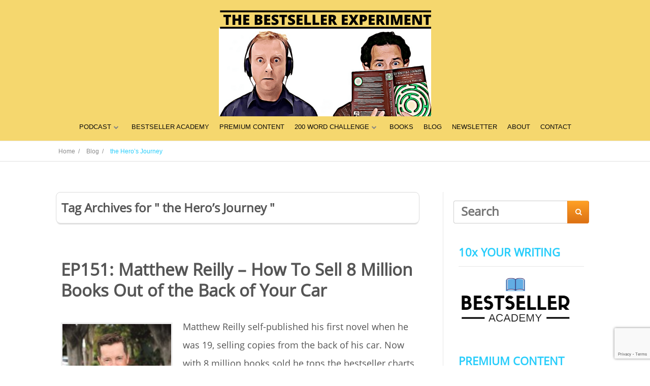

--- FILE ---
content_type: text/html; charset=utf-8
request_url: https://www.google.com/recaptcha/api2/anchor?ar=1&k=6Ld_IYMUAAAAAFJRJQw2tiR3bTvLjsg0EZG3hVpM&co=aHR0cHM6Ly9iZXN0c2VsbGVyZXhwZXJpbWVudC5jb206NDQz&hl=en&v=TkacYOdEJbdB_JjX802TMer9&size=invisible&anchor-ms=20000&execute-ms=15000&cb=qf7haldrvpka
body_size: 45730
content:
<!DOCTYPE HTML><html dir="ltr" lang="en"><head><meta http-equiv="Content-Type" content="text/html; charset=UTF-8">
<meta http-equiv="X-UA-Compatible" content="IE=edge">
<title>reCAPTCHA</title>
<style type="text/css">
/* cyrillic-ext */
@font-face {
  font-family: 'Roboto';
  font-style: normal;
  font-weight: 400;
  src: url(//fonts.gstatic.com/s/roboto/v18/KFOmCnqEu92Fr1Mu72xKKTU1Kvnz.woff2) format('woff2');
  unicode-range: U+0460-052F, U+1C80-1C8A, U+20B4, U+2DE0-2DFF, U+A640-A69F, U+FE2E-FE2F;
}
/* cyrillic */
@font-face {
  font-family: 'Roboto';
  font-style: normal;
  font-weight: 400;
  src: url(//fonts.gstatic.com/s/roboto/v18/KFOmCnqEu92Fr1Mu5mxKKTU1Kvnz.woff2) format('woff2');
  unicode-range: U+0301, U+0400-045F, U+0490-0491, U+04B0-04B1, U+2116;
}
/* greek-ext */
@font-face {
  font-family: 'Roboto';
  font-style: normal;
  font-weight: 400;
  src: url(//fonts.gstatic.com/s/roboto/v18/KFOmCnqEu92Fr1Mu7mxKKTU1Kvnz.woff2) format('woff2');
  unicode-range: U+1F00-1FFF;
}
/* greek */
@font-face {
  font-family: 'Roboto';
  font-style: normal;
  font-weight: 400;
  src: url(//fonts.gstatic.com/s/roboto/v18/KFOmCnqEu92Fr1Mu4WxKKTU1Kvnz.woff2) format('woff2');
  unicode-range: U+0370-0377, U+037A-037F, U+0384-038A, U+038C, U+038E-03A1, U+03A3-03FF;
}
/* vietnamese */
@font-face {
  font-family: 'Roboto';
  font-style: normal;
  font-weight: 400;
  src: url(//fonts.gstatic.com/s/roboto/v18/KFOmCnqEu92Fr1Mu7WxKKTU1Kvnz.woff2) format('woff2');
  unicode-range: U+0102-0103, U+0110-0111, U+0128-0129, U+0168-0169, U+01A0-01A1, U+01AF-01B0, U+0300-0301, U+0303-0304, U+0308-0309, U+0323, U+0329, U+1EA0-1EF9, U+20AB;
}
/* latin-ext */
@font-face {
  font-family: 'Roboto';
  font-style: normal;
  font-weight: 400;
  src: url(//fonts.gstatic.com/s/roboto/v18/KFOmCnqEu92Fr1Mu7GxKKTU1Kvnz.woff2) format('woff2');
  unicode-range: U+0100-02BA, U+02BD-02C5, U+02C7-02CC, U+02CE-02D7, U+02DD-02FF, U+0304, U+0308, U+0329, U+1D00-1DBF, U+1E00-1E9F, U+1EF2-1EFF, U+2020, U+20A0-20AB, U+20AD-20C0, U+2113, U+2C60-2C7F, U+A720-A7FF;
}
/* latin */
@font-face {
  font-family: 'Roboto';
  font-style: normal;
  font-weight: 400;
  src: url(//fonts.gstatic.com/s/roboto/v18/KFOmCnqEu92Fr1Mu4mxKKTU1Kg.woff2) format('woff2');
  unicode-range: U+0000-00FF, U+0131, U+0152-0153, U+02BB-02BC, U+02C6, U+02DA, U+02DC, U+0304, U+0308, U+0329, U+2000-206F, U+20AC, U+2122, U+2191, U+2193, U+2212, U+2215, U+FEFF, U+FFFD;
}
/* cyrillic-ext */
@font-face {
  font-family: 'Roboto';
  font-style: normal;
  font-weight: 500;
  src: url(//fonts.gstatic.com/s/roboto/v18/KFOlCnqEu92Fr1MmEU9fCRc4AMP6lbBP.woff2) format('woff2');
  unicode-range: U+0460-052F, U+1C80-1C8A, U+20B4, U+2DE0-2DFF, U+A640-A69F, U+FE2E-FE2F;
}
/* cyrillic */
@font-face {
  font-family: 'Roboto';
  font-style: normal;
  font-weight: 500;
  src: url(//fonts.gstatic.com/s/roboto/v18/KFOlCnqEu92Fr1MmEU9fABc4AMP6lbBP.woff2) format('woff2');
  unicode-range: U+0301, U+0400-045F, U+0490-0491, U+04B0-04B1, U+2116;
}
/* greek-ext */
@font-face {
  font-family: 'Roboto';
  font-style: normal;
  font-weight: 500;
  src: url(//fonts.gstatic.com/s/roboto/v18/KFOlCnqEu92Fr1MmEU9fCBc4AMP6lbBP.woff2) format('woff2');
  unicode-range: U+1F00-1FFF;
}
/* greek */
@font-face {
  font-family: 'Roboto';
  font-style: normal;
  font-weight: 500;
  src: url(//fonts.gstatic.com/s/roboto/v18/KFOlCnqEu92Fr1MmEU9fBxc4AMP6lbBP.woff2) format('woff2');
  unicode-range: U+0370-0377, U+037A-037F, U+0384-038A, U+038C, U+038E-03A1, U+03A3-03FF;
}
/* vietnamese */
@font-face {
  font-family: 'Roboto';
  font-style: normal;
  font-weight: 500;
  src: url(//fonts.gstatic.com/s/roboto/v18/KFOlCnqEu92Fr1MmEU9fCxc4AMP6lbBP.woff2) format('woff2');
  unicode-range: U+0102-0103, U+0110-0111, U+0128-0129, U+0168-0169, U+01A0-01A1, U+01AF-01B0, U+0300-0301, U+0303-0304, U+0308-0309, U+0323, U+0329, U+1EA0-1EF9, U+20AB;
}
/* latin-ext */
@font-face {
  font-family: 'Roboto';
  font-style: normal;
  font-weight: 500;
  src: url(//fonts.gstatic.com/s/roboto/v18/KFOlCnqEu92Fr1MmEU9fChc4AMP6lbBP.woff2) format('woff2');
  unicode-range: U+0100-02BA, U+02BD-02C5, U+02C7-02CC, U+02CE-02D7, U+02DD-02FF, U+0304, U+0308, U+0329, U+1D00-1DBF, U+1E00-1E9F, U+1EF2-1EFF, U+2020, U+20A0-20AB, U+20AD-20C0, U+2113, U+2C60-2C7F, U+A720-A7FF;
}
/* latin */
@font-face {
  font-family: 'Roboto';
  font-style: normal;
  font-weight: 500;
  src: url(//fonts.gstatic.com/s/roboto/v18/KFOlCnqEu92Fr1MmEU9fBBc4AMP6lQ.woff2) format('woff2');
  unicode-range: U+0000-00FF, U+0131, U+0152-0153, U+02BB-02BC, U+02C6, U+02DA, U+02DC, U+0304, U+0308, U+0329, U+2000-206F, U+20AC, U+2122, U+2191, U+2193, U+2212, U+2215, U+FEFF, U+FFFD;
}
/* cyrillic-ext */
@font-face {
  font-family: 'Roboto';
  font-style: normal;
  font-weight: 900;
  src: url(//fonts.gstatic.com/s/roboto/v18/KFOlCnqEu92Fr1MmYUtfCRc4AMP6lbBP.woff2) format('woff2');
  unicode-range: U+0460-052F, U+1C80-1C8A, U+20B4, U+2DE0-2DFF, U+A640-A69F, U+FE2E-FE2F;
}
/* cyrillic */
@font-face {
  font-family: 'Roboto';
  font-style: normal;
  font-weight: 900;
  src: url(//fonts.gstatic.com/s/roboto/v18/KFOlCnqEu92Fr1MmYUtfABc4AMP6lbBP.woff2) format('woff2');
  unicode-range: U+0301, U+0400-045F, U+0490-0491, U+04B0-04B1, U+2116;
}
/* greek-ext */
@font-face {
  font-family: 'Roboto';
  font-style: normal;
  font-weight: 900;
  src: url(//fonts.gstatic.com/s/roboto/v18/KFOlCnqEu92Fr1MmYUtfCBc4AMP6lbBP.woff2) format('woff2');
  unicode-range: U+1F00-1FFF;
}
/* greek */
@font-face {
  font-family: 'Roboto';
  font-style: normal;
  font-weight: 900;
  src: url(//fonts.gstatic.com/s/roboto/v18/KFOlCnqEu92Fr1MmYUtfBxc4AMP6lbBP.woff2) format('woff2');
  unicode-range: U+0370-0377, U+037A-037F, U+0384-038A, U+038C, U+038E-03A1, U+03A3-03FF;
}
/* vietnamese */
@font-face {
  font-family: 'Roboto';
  font-style: normal;
  font-weight: 900;
  src: url(//fonts.gstatic.com/s/roboto/v18/KFOlCnqEu92Fr1MmYUtfCxc4AMP6lbBP.woff2) format('woff2');
  unicode-range: U+0102-0103, U+0110-0111, U+0128-0129, U+0168-0169, U+01A0-01A1, U+01AF-01B0, U+0300-0301, U+0303-0304, U+0308-0309, U+0323, U+0329, U+1EA0-1EF9, U+20AB;
}
/* latin-ext */
@font-face {
  font-family: 'Roboto';
  font-style: normal;
  font-weight: 900;
  src: url(//fonts.gstatic.com/s/roboto/v18/KFOlCnqEu92Fr1MmYUtfChc4AMP6lbBP.woff2) format('woff2');
  unicode-range: U+0100-02BA, U+02BD-02C5, U+02C7-02CC, U+02CE-02D7, U+02DD-02FF, U+0304, U+0308, U+0329, U+1D00-1DBF, U+1E00-1E9F, U+1EF2-1EFF, U+2020, U+20A0-20AB, U+20AD-20C0, U+2113, U+2C60-2C7F, U+A720-A7FF;
}
/* latin */
@font-face {
  font-family: 'Roboto';
  font-style: normal;
  font-weight: 900;
  src: url(//fonts.gstatic.com/s/roboto/v18/KFOlCnqEu92Fr1MmYUtfBBc4AMP6lQ.woff2) format('woff2');
  unicode-range: U+0000-00FF, U+0131, U+0152-0153, U+02BB-02BC, U+02C6, U+02DA, U+02DC, U+0304, U+0308, U+0329, U+2000-206F, U+20AC, U+2122, U+2191, U+2193, U+2212, U+2215, U+FEFF, U+FFFD;
}

</style>
<link rel="stylesheet" type="text/css" href="https://www.gstatic.com/recaptcha/releases/TkacYOdEJbdB_JjX802TMer9/styles__ltr.css">
<script nonce="vF0TJD4r9jPh-iiqhMIN-Q" type="text/javascript">window['__recaptcha_api'] = 'https://www.google.com/recaptcha/api2/';</script>
<script type="text/javascript" src="https://www.gstatic.com/recaptcha/releases/TkacYOdEJbdB_JjX802TMer9/recaptcha__en.js" nonce="vF0TJD4r9jPh-iiqhMIN-Q">
      
    </script></head>
<body><div id="rc-anchor-alert" class="rc-anchor-alert"></div>
<input type="hidden" id="recaptcha-token" value="[base64]">
<script type="text/javascript" nonce="vF0TJD4r9jPh-iiqhMIN-Q">
      recaptcha.anchor.Main.init("[\x22ainput\x22,[\x22bgdata\x22,\x22\x22,\[base64]/MjU1OmY/[base64]/[base64]/[base64]/[base64]/bmV3IGdbUF0oelswXSk6ST09Mj9uZXcgZ1tQXSh6WzBdLHpbMV0pOkk9PTM/bmV3IGdbUF0oelswXSx6WzFdLHpbMl0pOkk9PTQ/[base64]/[base64]/[base64]/[base64]/[base64]/[base64]/[base64]\\u003d\x22,\[base64]\\u003d\x22,\[base64]/DtwhxD8Kxwq/DqcOfwozCtcKKFjzDq2jDvcOnDMO8w5xib0UZVQXDq2RFwq/Dm1FUbMOjwrbCvcOOXiglwrIowozDkTrDqGMXwo8ZZsOsMB9zw6TDilDCmCdcc2vCpwxhb8KsLMOXwqPDsVMcwph0WcOrw5DDncKjC8KQw6DDhsKpw75Fw6EtacKAwr/DtsKOCRlpVsO/cMOINcOXwqZ4e11BwpkCw5cofhgSLyTDh295AcKhUG8Jd0M/[base64]/DpV4Bw64EWATCoMOnwqU3amFvw5cEwoPCksKmGcKgHCEPV2PCk8K/[base64]/DnEteJixkMcOLw5tKPMOEWzYbNUArY8KvccOzwpAcw6Mowq1/Z8OyFcKeJ8OiWkHCuCN+w6JYw5vCi8K6VxpCXMK/[base64]/[base64]/w5/DmMOswooPMcKVwqNlwpPCvsOCB8OjwoBKwps+ai1JAQsHwqzCg8KMf8Kfw4YSw7zDisKqC8OOw57DiDHDgwjCvQgMwrkeFMK4wobDlcK3w6nDjgTDuQopN8K4fQpGw7/DosOsJsOdw7BBw4pfw57DvFDDm8OzOcKJblZGwoNAw4UrFHsXwpdXw4DCsDIYw6pwUsOiwobDl8ORwrBwacOLElNHwp92BMKLw53ClBvDnGJ+bgMZw6d6wp/CtsO4w4TDpcOMwqfCjcKzZMK2wo/DgFRDN8KoEMOiwr9Qw43Cv8KUcFXDusKxCyHCs8OpfMK0ESx1wqfClwzDiEvDmMKfw5/Dh8K9fV59fcO0w6BJGnxYw5vCtDMNYcOJw5jCtsKWRk3Drwo+T1nCs13Dt8K7w4rDrBjDkcKqwrTCl2/Ct2HCsH8zHMOxT1ljBH3DhnxBfSBfwqzCvcO6UypiWmPCpMOrwo8wIT8fRR7CjcOcwoPDi8K2w5TCtBPDp8OPw5/DiFF7woXDv8O/wpvCssK+aXzDncOEwo9uw70YwrfDuMO4w4NXwrJ1PiFJEcOiAhfCsS/CqMOfDsOuccOtwonDnMOYIsKyw7B8FMKpHWDCqXxowogYB8O+A8K0KGwVw7dXGsKQEn3DrsKACQ/DhMKcD8OkU3/[base64]/w5cmw5p4NcO5wrABwrbClETCkQJkUkR3wqTDk8K/ZsO0acOXY8O6w4PCg13Ch1vChsKsXHU3XlbCp1BzMsKPAh9RNMOdGcKxcnYHGDgbUsK/w6Mtw49wwrnDrsKyPcKYwoYww5/Cp2Fow6Nmc8KSwr03T3Exw60gYsOKw5gEEMKnwrXDicOLw5UbwoM+wq1Cc14ZOMOJwqMZDcKgwpLDscK3w4BeJMO8GBUUwpUuZcKiw5HDggYrwpzDkEBQw5wUwpXCq8OYw6XCscOxw7nCgg03woDCtT0sdwzCscKCw6IULmlfC1DCqw/[base64]/[base64]/CkMK/[base64]/[base64]/CuFBwbMOTw7XDpFYkKcOiEcK1wpDCmWlyah/[base64]/Dm8KOw68aIcKYHcKhwoFKwrADCsOAw5Vqw5wGPAPCrzkwwrxOfH/CqTJ0fCzCmRPDmm4nwokJw6fDvkYGesOIQMO7M0nCpcO1wojDn1VjwqzDlMO2HsOTN8KbKH1Nw7bDosKwOcKZw7UHwrwiwqPDkwbCuQsBXUViT8Osw60yDMOAw7fDlMK1w6o7bipKwrzCpwbCi8K8Ym1kG27CvTfDiRssQE9Qw5/Dhml4UMKNQsK9BhfCksO0w5LDkg3Dq8OYDWDDvMKOwpt/w4goaRZodgzCqsOGKMOccWxAHsOlw5ZGwpHDpTXDpXIVwqvCksOALcOiF1/DriFtw4pBw6/Dp8KPUl3CkVxlLMO9wrPDusOVb8Obw4XCi3PDpTE/ccKKMARRAsONL8KmwrRYw5ctwozDgcKhw7zDh2dsw7/CnFZ5QcOnwqMdCsKhPhw+QMOOw63DlsOqw53CmlHCkMKtw5vDqlXDumvDgjTDvcKZKEPDiyLCsTzCrS0+w7dWwpNGwo3DijE7wpbCo3d/w6jDuAjCo3/Cm17DlMKqw5g5w4DDlsKICDDCunfDpzVvIF3DrMOzwpjCv8O0GcKsw7sbwoHDgBgDwobCvV9/fMKVw4vCoMKCAsOewr4Jwp7DnMOPa8Kfwr/CgHXCmcOPE1NsJgl7w6/CuzvCs8Otwpsyw4LDl8KRw6bCssOrw5IJI30lwoIVw6FDAiVXR8KGFQvChhtrfMOlwoovw5NEwoPCvSbCsMKBMFnDhMK7wr9hw5YpAMOwwq/CsHloKcKkwqJdT3LCqQt+w7DDuDzDrcObB8KVKMKPGcOdwrU3woPCpMO2NcORwpLDrcOkVGcXwrANwovDvMOyYcOcwo5hwr3Du8KAwqgiQQHCq8KKfMKvC8OxdmVew7puKHUQwpzDosKIwodMbcKgJ8O0JMKswr7DplTCsjJmw7/Du8Ozw4vDkXjCq0E4w6ALaGbClS1UAsOlw5xcw4PDu8KafUw6PsOSF8OKwqnDmsKzw6fCssKrIRrDrcKSGcKnw43CrRrCqsKsXEwLwqdPwrnDicKIwrwKBcKwNFzDisOrw6LCkXfDusO2dsOJwpJ/KD4vASBxOydpwqvDlsKyfGVmw6TDuyMDwpowU8Kvw53ChsK8w6DCmn0xWwkkchNxGGlYw7rDhzsKBsKTw7IGw7DDujtVe8O4VMKdccKhwo/[base64]/CscKYRnTCpizCl8KoAArDkMKoaBlWHcKewpPCrDhaw7/DgMKawp3Cr00BCMOgR1dAQlw7w60KN1ZCBsKRw4FUNk9hTxXChcKSw7bCi8KIw6VgZ0l8w5PCiwrChkbDpcO/wqVkD8O/[base64]/DkMOmwohgH8Knw4MUOThzwpxnA8OQE8OCw6oxQ8OrOwpQw4jDv8K3wrpxw4fDpcKfLnbCkF/CnUIVGsKow6YUwqbCtRcQGGM9F0Y+w4csfEIWB8OQOhM+Q3HCkMK7IMKkwqbDvsOkw7TDkRg9HcKywrnDhTtIE8Oqw4cMD1jDkzZYSR5qwq3DlcO1wrnDrk7DrA9QIsKEVUkbwpvDj11lwqnDoUDCrXdMwr3CoDAKIDrDvmg2wpDDk37CicKDw5sAXMK3wqsACx/DpnjDhUxeIcKQw40tQcOZDhcaEC9jKjDCtWhjEMOnTsO/wo0mdW8CwothwqnDpHQHDsOkbcK5Im/Dri5GIsOvw5DCvMOOAcOSw5hdwrDDtAU+KlEoNcO6OhjCk8O6w5QPPcO4w7g0TmRgw63DkcO1w7/DusKsAcOyw6I5e8ObwpHDmjnDvMKiF8K0wp01w7/[base64]/[base64]/DqG/DjMOvNmnCmMOwLWoYfMKaBC4ZY8OoFwDDisKXw4FNw5vCpsKUw6Yqwqolw5LDryDClj7Cs8KHPsKrVxLCicKIAR/CtsKpM8OEw6g/w55dd2kAw7oJET3CrMK5w7/DiFt+woxWNsKTJcKNNMK/wpdRKm92w5vDo8KKDcKjw53CrcOxWWFoUsKfw7/DgsK1w7/Co8KnDnbDmMO8w5nClmDDvATDqw0gcS3DssONwowlG8K6w7leDsOMQMOXw4A5QEjClAfCkEnDj0/DvcOgLhDDsgo1w7HDhDjCm8O8ATRhw4vCssOpw4x8w69oJl9ZVBtdAMKRwrBAw5Iaw57Dvihmw4wbw7NrwqQbwo3DjsKZLMOFF1xJB8KPwrZtNsOIw4XChsKCw71+IcOGw5NiLAFDc8OwN0/DrMKxw7Nww7hewoHDusOxIcOdXR/DjMK5wpMDOMOlRwhwNMK1Xi0gMhBBXMOdQlLChB3CoV4oEwHCszUSwpBHwqYVw7jCicKhwoTCp8KuQMKbK2/DsUrDsR0zecKdXMK9fiAyw6zCoQJ5fMK0w7VswrI0wql7wqoaw5fDpcOccsKFCcO7R0AywoZHw4U/w53DsVQ2RCnDsEc6YW5SwqI4GgpzwpF2bl7DksKDSlwYCEw+wqPCth9OZcKRw4QTw4bCkMOQFxRLw77DkzN/w4RlAFTCtBExGsOlwotiw4rCg8KRTMOgPX7CunMlw6rCqcKnNHdlw6/CsGQIw4zCn3jDqMKPwoAOecKIwqBCcsORLxLDj2lAwoYSw7wWwq/ClCfDksK2IGTDhDbCmgPDmy/[base64]/ChDXDg8OYwphCwpPDug7DqxfDlVtYIcO6B2bCgxLDjR/DqMO2w4ANwrvCmcOGGAjDghtuw5dsW8KFE2LDvzM9HHHDuMKrWFlowqZxw55ZwoInwrBAasKAMcOEw4Y9woovBcKzLcO2wrcIw4/Cp1VYwplQwpPDmsOnw4jCkQx+w6vCgcO+P8K6w5bCp8KTw4piUCsRGMOQUMOPHg1JwqQwFMOmwo3DvQ4SLRzCmMKOwoJQGMKaTHbDhcKVT0ZVwpRbw5/DiEbCqlpKBDrCqsKkN8Kmwp4CTg54Rl0kTsO3w5dVOMKGNcKHGCxcw4HDlsKEwooYMUzCizvChsKDDTlmYMKwGBjCg0jDqWRwfyw2w6jDtMKkwpfChGTDocOrwokjGsK/w6HCn2PCm8KRSsKIw4EEKMKgwrDDs0vDpx3Ck8KXwrfCjwbDtMKNQ8OowrfCuG4xPcKIwrBJV8OoYhpRRcKLw5Qqwp1Fw6HDjWg4wpbDgFhAdWUPLMKpRAYiEFbDl2pNXz15FgosTxXDnG/[base64]/[base64]/MMKswojDkB/Cv8Kuw4jCjsOqUSnCj8OHw7Yyw6Bqw4kjw4Yxw7bDgW3CucK1wp/DisKrw73CgsOzw4VQw7rDkz/DmC0Dwo/[base64]/[base64]/Cu1whwqLCjMOqw6Nsw4t4wpnCmcK7wprDjcO6F2/Ds8OOwopYwp98wql7w7J4YMKTW8ORw40Tw5dGNhrCs2rCssKva8OTbQofwpcWYMKKSQ/CuQESSMO9B8KaVMKQPcOlw4zDq8ODw5TCjcKiKsOMcsOEw5TClFQjwoXDrDbDqsKQTmjCnxArHcO6RsOsw5DCoA0uPsKtN8O1wrdQDsOcTBsLcxzCiCAnwoTDpcKGw4Q4woI5HHRmVh3Chl/Cp8K+w4F7Xmp6wqbDhS7DoUYcUjQFb8Ofwp9OKzNUA8Ocw4PCnsOGScKIw5BlEmMlDMOpw5kaRcOiw4zCisKPNcOBLHNlwrDDqyjClcOHLHvCjsOHaDInwr/[base64]/[base64]/dVvCkcOZKcOoWhVHOcOna396N8OKwrU8w4fDo0nChDfDj1xdL11Tc8KXw4zCsMOmQHDCp8KJP8OyP8OHwo7DoQoRUyZywoHDpcOkw5Jaw6rDvRPCuAzDnQIEwr7CsDzDqUHCmRodw5cfNkdUwoXDrA7CicK9w7HCgyjDh8OqD8K2HMKjwpMFf2Iyw6RswrM0FRzDvH/CqFDDlQHCvwjCvcKpCMOWw4w0wr7Dg0HCj8Kew7drwpPDgsO2E3JkJcOrFMORwrItwqBIw5gSZ1vDlELDj8OMAV/[base64]/Dp8K1woDDlsKNw4rCr25INDHCvsO+fcKrJWlowrp8wrHCv8KMw4jDlm3CvcKdwp/[base64]/DicOEVMO/wq1gwr4QXiHDq8KXwosaChA0wr5HNwfCl3rCpBzCuARVw7gbccKvwqTDpE5IwrxiMVXDhx/[base64]/MMKMw5zCn8KLDlEeaANLNMOOe1bDgcOQF2HChGErccKuwo3Di8KBw4h0fcKXLcKdwroRw6klairCvcOIw63CgcKzLiMDw6guw5nCmsKGMMKSNcO2d8K4PMKPDiElwpMIdiYUMzbCrWJ1wojDqDtuwr5tEmV/[base64]/[base64]/DgwYcw4XDjsKdCjsyecOrJkwlScKHRzDDhsK1w7nDqH1CGxcfw4jCosOPw5NzwpHDownCnyxpwq/DvSdpwqhVfTsvZkbCjcK/w7PCgsKzw7ISIRXCswNywqh1SsKtZsK/wrTCtjQSbhDCk3nDriwNwro4w7/[base64]/FsKdRcKlwqtmNMKYw49Fw63ClsKFw5TCrTLCiwRnfMOTw6ElZzLCnMKLLMKecMOHTz0QckjDqsKpfwQBWsOUcMO+w4xQI1zDqWULVDlwwqB8w6MlasKcQsONw7rDii/[base64]/L8KMwqXDmMKow54LHDHChMOJPwpjCg3DmMKdwo3Ck8K6WxU1SMOhRsOSwo0jwpIEYVPDo8OLwpkbwp7CmUnDiGXDv8KpbcKsRzMcGMOCwqZAwrzDkhLDncO0OsO7fw/CncK6e8OnwogMTW0TSF41XsOvcWzCqcOoZcOqwrzDs8OlD8OGw55ZwozCjcOcw7Jnw6YBDsKodQZowrJgTsOKw7kSwpkQwrLDocKvwpbCjQXCo8KiS8K4bHZ7KxhzQMO8esOiw5EHw5HDrMKTwrLCncKsw5bCvVdkWTMaMC1gVwd4wp7CrcODE8Okfy/[base64]/DohMLNREbesKhwqB/eMOuwoZJwrY1w7DCqE4rw5F6cCbDpcOlWMORBDHDnxB6B0nDlzPChsO+D8OhMSNWcnTDv8OGwp7DrCTDhjc/wrvCtiLCnMKOw7DDjcOzPsOnw6zDpcKMTRUXH8Kxw5PDuUQtw43DrR7CscKnIQPDoxcTClEmw7jDqE3CksKXw4PDpHxfw5I/w51/w7Q0UE3CkznDr8K5wpzDvsKFZsO5Snp9PWrDrsK1QjXDrUsewo3CvXBRwokSGV5gUSpQwrbCmcKKOjsHwpbCjFhbw7ICwpLCoMOkeWjDv8Ovwp3Cq0TDjABHw6/[base64]/AUfDlzfCucKww6/CtFbChcKkLsK2D010GcKuPsOEwprDuH3CncKNN8KrNRnCjsK3wp7CqsKVKx3DiMOGecKXw6xOwo7Dn8O7wrfCmcOeQhTCinbCucKIw4hGwp7CqMKFYytUNy5TwrPCpBFINR/Dm0NLwq7CssK2w60/I8Orw61gwo91wpwRaATCrsKpw61/c8Kuw5A1eMKWw6Fnwr7Dln9EFcKCw7rCgMOLw7gFw6zDmwLCiVsbAxUldBPDpcOhw6BhXmU3w5rDlMKEw4bCpX/CicOQdUEawp7Dvk8uNsKywp7Cv8OndMO2C8OlwqDDuXd5FXLCjzbDg8OVw7zDuUHCksOBDBDCvsKlw7AOd3nDjmnDhCXDmBPCuDMIw5XDk0J5TSBfbsK6ThQzcgrCtcKoa1YJSsOBOcOpwoMhw6lDcMKrZX0awrHCsMKzEz7DssKICcKYw7AXwpcEeC9/wq/Cuj3DkDBGw5Nlw4oTK8O3wplsQh/CkMKFPggzw4fDrsK4w5LDgMOewovDtFPDuxHCvlfDl1fDgsKsBlfCom8CGcKyw5wow7HCl0XDtsOxOWPDoh/DpMO0f8OgNMKZwrDCrXh9wrk0woJDDsKmw4QIwqvDrzrCm8KXM3TDqw93OMKNCljDjCIGNHtaW8K1wrnCjcOnw71acWrCnMKAECYVw4JDGFrCny3CjcKVTcKTesODesKgw5/[base64]/w7DCrMONFMKYwqpNVMKwa3HDgVLCsVnCvXh7w6kVfBQNIDXDp1t3P8O0wpxZw6PCtcOHwr7CtFYHHsKLRsO5B2dfFsKpw6IJwq7CjxBNwr4+wolVw4XClhVyekhUDsOQw4LDrQrDpsK9wozCvXLDtmHDrhgEwp/DhhZjwpHDtiUvX8O7NU4ODsOoU8KgHH/DqMKxMsKVwpzCkMKCZiBdwrILXjEhw5JVw4jCosOgw7nDrATDjsK6w7FWZ8OQZ1XCgcKNUnF/w7zCswbCu8KPDcKodn9KFxfDucOZw4DDt3LCmxXCisOKw60/dcO0w6PCgGbCijE3woJlBMKowqTCisK6wo3DvcOSahDCpsOaJQXDoxFeGcKJw5cHFlNgfTAUw6xqw4ZDWWIRw63DscKidS3ChTo6FMO8VH3CvcKkcMOmw5smEF7Dn8KhVWrCqsKqWE1DQ8OmG8OfR8Kuw5/[base64]/CoDnCvWUgUXpsw7nDtxvDjwgLN8OyZcKsw7AwKMKWw7vCjsKSY8KZDEcjal8fF8KcZ8OKw7JzLVrDrsOtwr8nVBJfwptxWgrCuDDDsio/wpbDusKgIXHCuwUhRsOcAMOQw5zCiTY6w4NCw7LCjR9GM8O/wpfCssOowpDDv8KjwoxxI8KCwoIYwq7ClyN5XGARCsKWwqfDucOLwoLCr8KVO2swcmldBMK3wohXwqxywqjDu8KRw7rCr0x6w75mwoHDlsOmwpbCjcKTBig9w4w+EAAiwp/[base64]/CpsOswrgAwqTCoz3DnWlxw7fDmWfCuhPDh8OMUsKIwoXDnV4NJW7DhEkEAsOUeMKbfnETLlvDkUwbVXjCgw8gw6dDwobCqcOrWsOwwpDCncO+wp/[base64]/Do8OBwq8mw5XDmlXDhMORwrV+w4hgw7BeHmrDhQ00w7nCgDLCmMOXSMOnwoMTw4TDuMKtbsO5P8Kmwq9GJ1DChjMuFMKeeMKEGMKZwpFTD0/CpcK/fcKZw6rCpMOdw4gSDTdZw7/Dj8KPAsOnwqE/R3vCozHCi8O7AMOVJD5Xw6zDr8Kew4kGacOnw4ZqMcOjw6BNBsKCwpp3X8KcOAc6wq8Zw57Cm8Kgw5/CkcKwTsOxwr/Cr2kBw7XCqXzClsKuW8KMcsOIwokQVcKOGMKow6BxT8Ovw6HDl8KJREV8wqhSCcKMwqYaw510wp7DujLCuCHCicK/wr7CnsKJwrrCiATCt8KWw7vCk8Opa8Owe2RfAQg5aUHDsFB6w73CrSDDu8OQQB8eKcKOXhbDiCHCvE/[base64]/wobDvsKcZGzDpcKowpfCo03Ck8K/VMOmwq0xw5nDpnXClcKxAcKzf3heO8KdwpDChm5JRsKVY8OXwoUnScOSChwiPMOWGMOfw5PDuhFFd2c2w7HDm8KTbVnCoMKow7fDshbCl3/DjVrCjBduwqLClMKVw5zDqxQUCmZKwpJqYMKKwrkPw6zDsjHDklDDpHJHEAbChcKww5bDncO1TTLDuELCmHfDhQvCkMK+YsKdEMK3wqYWFMKkw6BIdMKVwo4abcKtw65FYGhZVGfCqsOVCB7Djg3DuGjCnCnDo0xzB8KIeSwxw5jDocKiw6VWwrFeMsO7Qz/[base64]/DoMOOMsOPAz0lHVHDlAlUwrLDs8OMUcOIwoDCosORCCQow5ZawrEwf8OnH8KMODVAB8OlVSggw6NQBMOGw4XCu2o6bsOfasKUIMK/w6I+wptlwrjDisOyw4bCoA4BXFjCrsK3w5kNw40gBD7Dox3DsMO1VAfDuMK8worCrsKlwq7DrDcOUkcVw5RVwpDDvMK7wpctNMODwpLDoiluwozCs2bDtmrDqcKmwoocwpAHS1JawpA5MsKxwpQmYVjCsErChDFVwpViwppmE2rDlB/DoMKVwpFnLsOSw6vCusO9LAcDw4VFYyNhw40+YsOWw7hBwoFmwrQmVcKZGcO0wrB9SC1IBHHCnTJ3CDfDuMKFPsKEPsOJOcOCD2kyw6AZcznDoHDClMOvwpLDlsOdwpdnPU3DrMOQKFjDnSZCIn50MMKGWsK+JcKzw5jCjQXDnsOFw7/DsENZNQdNwqLDk8OWLsKzQMK1w5ofwqTDnsKLXMKRwqUiw43DoC8fAAJfw4bDt3AYC8ORw4QCwoXDnsOQXClQCsKwNzXCjm/DnsOUMMKpFBjCpcORwpHCjDPCr8K+Tjsfw6x5bTPCmF89wrN4A8K4wqpnFcOVZzHCs15Fw7oXwrXDrUpOwqxodsOJUl/CmyPCk3AJBEhJwqkxwoXClEhxwp9Dw6FGZijCqMOLPcOBwp/DlGA8fEVOEB3CpMO2w4/DjMK8w4hMf8OjQU91wojDoitiw6/Dg8KOOxfDtMKWwqIeKl3CiBR7w44mwpfCunc3QMOVfkYvw5YCCMKJwo0Iwp9nZcO8LMKqw4hGUBDDinrDqsOXKcKrS8KWIsKGwojCq8KGwqNkw7jDkkMMw6vDij7Cn1NgwrM6LsKTCgHCgcO7wpDDtMKsbsKAUsKJTUA0w7FpwoMSK8Opw4jDiC/DjAxFdMK2KsK6wo7ClMO1wp/CusOIwoDCvsKfWMOhEDkxB8KQLVHDicOkw6ssPS8OLijDisKQw6XDrDMHw5RHw7QqSgXCl8Kpw7TCuMKJwq9tHcKqwojDqlTDl8KsNTAgw57DiHQfFcOVw4MQw7MWS8KAeSlIRkZFw7xmwpvCji0nw7DCu8K6IGDDvsKgw7fDosO+wprCscKTwql/woMbw5vDoXVTwoXDuVQRw57DrsKkw65Nw5rCjBAPwp/CuUHCtsKzwqAKw7QGdcKxLRR7wrrDpxbCulPDmwTDpnbCj8KaMn1YwrJZw4jCjybDjsOvw7knwrpQCsOMwrvDg8KewozCgTItwoXDrMOTMzgAwqjClSdLNXZaw7DCqmY0OHnCkRnCvGzCusOhwq3Cl1/[base64]/RsKmwq5Iw6xiw6XCgiTDl0nDoUHCrsK8L8KKw5ELwqrDkcO8IcO6KAYNI8KTVz9nU8ObZcKyZsOybsO5wr/DkTLDgMOXw5vDmyfDqhQBbR/ClHYxw69zwrUbwovCkirDkz/DhsKROcOOwqJjwqDDkMKfwoDCvUJlNMK3DsKNw77Cn8O/JkI1I2DCp0giwqvDvGkDw7bChHDCnlQMw4QbMB/CjMOawp9zw43CqnQ6PsKBMcOULcKaUF5dO8KTLcOhw4I/BR3CkGzDjMKdc3JDZhJJwpwbJMKew6Vrw7DCpEF8w4bDlwbDs8OUw6TDgQ3Dqx3DlTkiwrHDhQkGQcO/MlrCiRzDsMKyw5g6ExBRw4syKsOPdcKxJmQXFh7CkGLCn8KyB8O9csOmW3TDlcOoYsOTTG3CmgvDjMKMF8KPwp/CsTIicDcJwoXDn8KAw4DDtsOgw7TCn8KnWQRFw6bDgHbCncKyw6gnbSHCk8KSZH5AwpDDvMOkw58ow4LDs247w69Rw7UubADDggICwq/DqsOLMMO5wpJgYFBlJAfCrMKFMgfDscOCFkUAw6bCqWQVw7vDhMKYDcKJw4zCqsO6YlErK8OJwo00RsKXY1k7Z8Ojw7bCl8Oiw47CosKhFcKywr83E8KWw4/ClDLDgcO+ZHXDpwoewoNQwrPCrsKkwoBUXHnDn8OXBh9KMCF4wrLDvhB0w6XDssOaT8OdBC8rw4Y+RMKMw7/[base64]/DoMKwQ8OSwpsMUMK5wqIEw7jCncOfw5JgHMKxA8OGU8Ogw7ROw7Jqw7Fbw4/ChzcMw7rCosKDw5FYKMKUHnvCqcKWWSLCpl3Dj8ONwoPDrzcBwrLCmsKKF8OqPcODwpAxGGV9w6bCgcKpwrYvNk/DqsOVwrvCo0oJw6bDkcOnXnLDssO5B2nCrsOXGGLCqmEdwqPDryvDoXZKw4N8f8KpCQd5w4vCpsKgwpPDsMK2w7PCsXtDMsKGwozCkMK7aExcwoDDuz9Dw6zDsHBkw4LDt8OLE3/Do2vClcKWPRtUw4vCs8Olw7stwpnClMOiwqprw7/CvcKaKGAHSQN2AsKrw7LDpF8Zwqc/J1rCscOCRsOcTcOiTyc0woDDh0cDwoHCoQPCsMONw7MdP8Opwr4hOMOla8K+wpwPw6rDtMOWUT3CtcOcw6jDrcKCw6vCp8KIUWACw64eC23DrMKMw6TDu8OHw7TDmcOTw5LCn3DCmFpLw6/Cp8OmHVZAehjCkjVTwqPDg8K/[base64]/wpXCrsKFwq/DvApZw6QEw5TDpMKXwrQzaMO/w4bCtBbCgEfDnsKQw45tVcOXwqEJw6nDlMKjwpLCuQLCgT8AI8OBwpt1TcKuPMKHcx9wbWNlwpTDg8KQbRAeWcODwrkUw7A+w4NLM2tMGW8SK8OTYsOFwrHDg8KgwqDCtHjDnsOCFcK6GMKeEcKyw6/DhMKTw6HCmivClzwGMFBvTGDDmcOBccOuLMKVIsKbwo0lAF9TU0/Cr1nCqBB4wrTDmmJKacKIw7vDp8KswoNJw7FfwoTDo8K/wr/CgMOpF8KvwozDmMO6wqhYWwzCn8O1w7jDusOBd1XCrMKZw4bDrsKkJh/[base64]/Dt8KTDwfCoC4xw5HCsh5fI0/[base64]/DscObw4XCrMOzH8Oww6XCj3Imw7tHY102IHvDhcOvc8KBwr5Rw6vClVbDkH/[base64]/DgsOvNcO6wp5vXcKWDMKYGcKWFBsuwo1lCMOUFEzCnHHCmk7Co8OQSCvCnmbCj8OMwqPDl2XCsMK2wq9LJC0XwrBXwp8DwoHCm8KbTcKqK8KYOS7CucK0b8OTTA9/wrrDsMKnwrzDjcK8w5fDrcKHw6xGwqTCtcOyfMOtacOww7dqwoMIwo9iKGPDpcOWR8ONw5AKw4Vkwpt5CQxGw7Zmw4tgFcO9BlhKwqbDlsKsw5DDr8K2N1/[base64]/[base64]/w5QQw64Tw7rDocOfUsKaUMK5wo3DpcODwrbDvmVcw6XDk8OVVSBfBMKnLmfDs2zCk3vCnsKqY8Osw5LDi8KlDlPCisKKwqooC8KRw6XDqnbCjMOxK3zDnUfCqCHDhTLCjMOqw41Ow7PCuTTCnAQEwrQBw55FJcKfJMO5w7N8w7h/wrHClmDDtGEPw5XDowzCvGnDvzgowo/[base64]/Cvj/DmcO4w5zDsMOSVVNMJ3kQMU8KEMOyw7vDocKew7NHPVw2OcKAw4YHal/[base64]/CrxzCgsO9bsOEf2bDuF9SB8OXwpEuw5PDn8KABXZBb1JAwrgowrxxTMK4w5k9w5bDgWN7w5rCoE16w5LCiy1EFMOTw4LDvsOwwrzDlCNDDkXChsOHSS9xeMO9DTvCjFHCtsOeKWHCrQtCP3DDn2fCn8O1w6XChcOhMVPClWI5wqLDuQM2wpTCpMOhwoJ/wqzDmA1RQ1DDjMOTw6lpPsOwwrPDnHTDqMOaUSjDvxZNwqPCn8OmwpZjwrhHOsKHDDwMXMKtw7gEfMOAF8Olw6DCnMK0w5PDkh4VPsKpYcOjeyPCqTtJwqU/w5UNBMOzw6HCsQjCi3NXesKtScKBwpMVEHMMAiB3WMKUwpjCvSzDlMKyw43CtC8EBXM7XRpfw6cRw6TDpUZtw47DiTfCr1fDjcOABMOwDMKpw71iewPCmsOzLWzCg8OYwrvDnADCswU4wqvChAMbwp/[base64]/DsBLDh3jDkMOfHCombcKbwo/DmVTCkjHDlMKKwq3Ck8KYw496w7NFXG/DpnnDvCfDgRXChB/Cp8OBK8K6asKbw4TDmTk3SVzCpMOVwrxow5RbZxvClB06Cw9Ow4NqIB1Yw7E/[base64]/Cg3rDgwFzw4JWwqrCllzCs8KODcKmwpDCkm5swrPDq1xCK8KhNmIjw6xKw7wuw4NFwr1qNsOKDMOeCcO7f8O2GMOmw4fDjhzCsEzCgMKkwofDh8KILH/[base64]/MQBVw5bDt8Oiw4DCkcKEw7FGw4zDgSBnw4bDosOww4HDicOZGB8EEcOAbHzCh8KDXMK0Ay3CoXQDw77CvMOQw5nDksKLw5cSSsOBPyTDgcO7w6Rvw4nCrRXDqMOjbsOHPcOtccKLQlkAwo9DGcO7cGTDnMOoIx7CikzCmBIbFMKDw64EwqMOwplew6k/wrk3w5sDHXAAw51Nw5BPH0jDpcKHD8K4WsKFPMKTFMOeZDvDmSEjw55gUwvCucOBMWQGasKCXC7ChsORd8OQwp/DvsK6SifDmsK5GhnDmsO8w7bCmsK0w7AHVsKQwrETYgbChgnCjkfCp8OuScK8J8KbJUpXwofCjAx9wq/CmRNTVMOgw6Q3IloowofDtMOCP8K3bTM7aVPDqMKWw49tw6LDonTCq3LDhQvDpUxowqHDssOfw7QrLcOCw63CnsKGw4UJXcO0wqnCkcK7aMOuZsOlwq0YPjZmwpDDoV7DiMOOAsOfw4wnwqtTAsOWdMOAwqQfw6k1VSHDrQZWw6XCuhxPw5kbJGXCq8Klw4zCtn/CuzRnQsODVC7ChsO/[base64]/CpcORwp/DiS9BLBHDggQIw5VQw5QcS8KXwr7Cp8KYwr4/w5bCiBYNw5nDn8K2wrrDrEwMwopYw4RYG8KnwpfDoSDClX7CgsOBX8K3w4nDrMKhV8OCwqzCg8Kkwq49w7F/Yk3DtsKaLSdvwoXCqMOKwonDiMKawodMworDvsOZwr4pw4TCtsOtwqDDo8OJcRsrdTTDuMKjHMKUcj3DqBlrAFfCsxxFw5zCsg3CqsOJwpsFwpAYeBpUfsKkw5gwJEMQwojCpS0Dw7LDm8OOMBV+wqIkw5PDnMKLRcOIw5DCiUM9w5rCg8O/HELDkcKGwqzChGkkB24pw61RDcOPXAvClXvDqMK4M8OZCMOYwp7ClhfCo8OiesKQwqLDnMKfKMOawpRjw4TDqipHfsKNwpdVIgrCjGbDk8KgwpPDpcK/[base64]/GMOLbTVIw4bDkMKmDBfCmMOewo/DvFM4w4rDuMKwwrAFw5rDqMKDA8O6OBhdw4rCnjDDgEIUwq/DixBiw4rCp8KabHYTN8O2eSNJc1bDmcKgZsKCwoLDgcO6KXI8wpk+A8KPU8OkB8OMAMK/LsOIwqPDlcKADXrCrw4hw4LChMKRbcKEw4hDw4PDv8KmCTxvRMOtw7DCncOmZjwbQcOxwq1ZwrDDsHrCmcO8wptcUsOWf8OfAcKNw6bDqA\\u003d\\u003d\x22],null,[\x22conf\x22,null,\x226Ld_IYMUAAAAAFJRJQw2tiR3bTvLjsg0EZG3hVpM\x22,0,null,null,null,0,[21,125,63,73,95,87,41,43,42,83,102,105,109,121],[7668936,633],0,null,null,null,null,0,null,0,null,700,1,null,0,\[base64]/tzcYADoGZWF6dTZkEg4Iiv2INxgAOgVNZklJNBoZCAMSFR0U8JfjNw7/vqUGGcSdCRmc4owCGQ\\u003d\\u003d\x22,0,0,null,null,1,null,0,1],\x22https://bestsellerexperiment.com:443\x22,null,[3,1,1],null,null,null,1,3600,[\x22https://www.google.com/intl/en/policies/privacy/\x22,\x22https://www.google.com/intl/en/policies/terms/\x22],\x227NBsJYhrPZDfkuVXVV3So00448TBh/kdIutUqVvVH1Q\\u003d\x22,1,0,null,1,1764975072381,0,0,[207,207,7,67,74],null,[80,11,72],\x22RC-9hEOsalU7Po9DA\x22,null,null,null,null,null,\x220dAFcWeA6G7f_x5s1M3CDEzy8Yac4Gfz9vJhe2xPkvcAICzTceYyNbSBCWJHm0OIpPvY2H4iSMSb7ywvjU9rNDGueixsLCQRNN-w\x22,1765057872360]");
    </script></body></html>